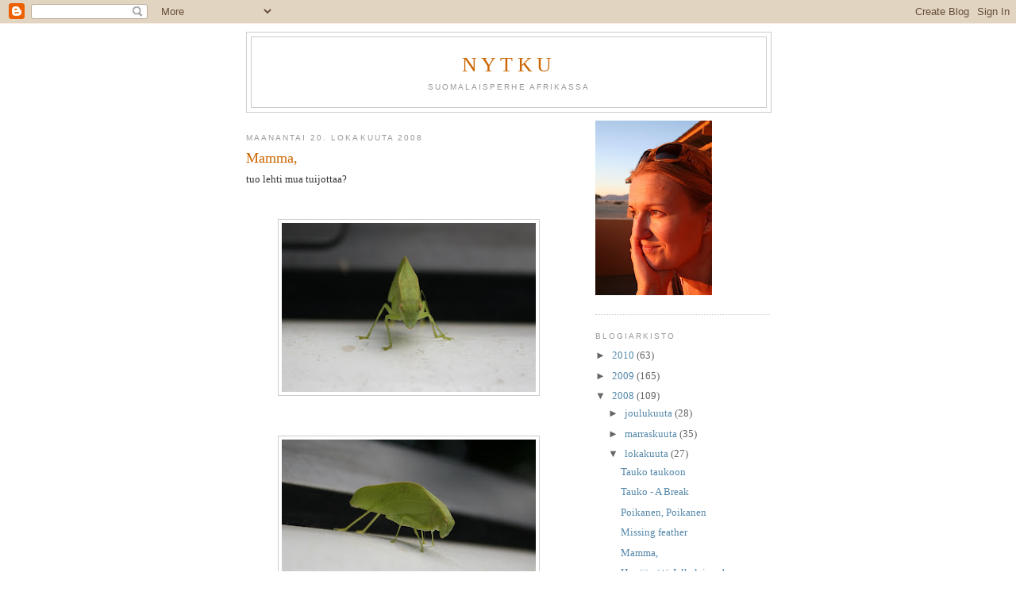

--- FILE ---
content_type: text/html; charset=UTF-8
request_url: https://nytku.blogspot.com/2008/10/mamma.html
body_size: 9720
content:
<!DOCTYPE html>
<html dir='ltr'>
<head>
<link href='https://www.blogger.com/static/v1/widgets/2944754296-widget_css_bundle.css' rel='stylesheet' type='text/css'/>
<meta content='text/html; charset=UTF-8' http-equiv='Content-Type'/>
<meta content='blogger' name='generator'/>
<link href='https://nytku.blogspot.com/favicon.ico' rel='icon' type='image/x-icon'/>
<link href='http://nytku.blogspot.com/2008/10/mamma.html' rel='canonical'/>
<link rel="alternate" type="application/atom+xml" title="Nytku - Atom" href="https://nytku.blogspot.com/feeds/posts/default" />
<link rel="alternate" type="application/rss+xml" title="Nytku - RSS" href="https://nytku.blogspot.com/feeds/posts/default?alt=rss" />
<link rel="service.post" type="application/atom+xml" title="Nytku - Atom" href="https://www.blogger.com/feeds/5374308047321252372/posts/default" />

<link rel="alternate" type="application/atom+xml" title="Nytku - Atom" href="https://nytku.blogspot.com/feeds/4664123959665044412/comments/default" />
<!--Can't find substitution for tag [blog.ieCssRetrofitLinks]-->
<link href='https://blogger.googleusercontent.com/img/b/R29vZ2xl/AVvXsEgfexTkbhnluJDPqHiJXAWLgsKyf-MXouC-ML4qIdwYGK3CbtnNh_3am0F4DHNwUXH9gT0GJ2j-hCPzfM11Tn8tRX-M4dWIFLIHyyWDbyGbxa6vwfxrAuNZLgufZMOiueEWJy-lL6_pkE6u/s320/IMG_2333.JPG' rel='image_src'/>
<meta content='http://nytku.blogspot.com/2008/10/mamma.html' property='og:url'/>
<meta content='Mamma,' property='og:title'/>
<meta content='tuo lehti mua tuijottaa? Can You feel Someone staring at You?' property='og:description'/>
<meta content='https://blogger.googleusercontent.com/img/b/R29vZ2xl/AVvXsEgfexTkbhnluJDPqHiJXAWLgsKyf-MXouC-ML4qIdwYGK3CbtnNh_3am0F4DHNwUXH9gT0GJ2j-hCPzfM11Tn8tRX-M4dWIFLIHyyWDbyGbxa6vwfxrAuNZLgufZMOiueEWJy-lL6_pkE6u/w1200-h630-p-k-no-nu/IMG_2333.JPG' property='og:image'/>
<title>Nytku: Mamma,</title>
<style id='page-skin-1' type='text/css'><!--
/*
-----------------------------------------------
Blogger Template Style
Name:     Minima
Date:     26 Feb 2004
Updated by: Blogger Team
----------------------------------------------- */
/* Use this with templates/template-twocol.html */
body {
background:#ffffff;
margin:0;
color:#333333;
font:x-small Georgia Serif;
font-size/* */:/**/small;
font-size: /**/small;
text-align: center;
}
a:link {
color:#5588aa;
text-decoration:none;
}
a:visited {
color:#999999;
text-decoration:none;
}
a:hover {
color:#cc6600;
text-decoration:underline;
}
a img {
border-width:0;
}
/* Header
-----------------------------------------------
*/
#header-wrapper {
width:660px;
margin:0 auto 10px;
border:1px solid #cccccc;
}
#header-inner {
background-position: center;
margin-left: auto;
margin-right: auto;
}
#header {
margin: 5px;
border: 1px solid #cccccc;
text-align: center;
color:#cc6600;
}
#header h1 {
margin:5px 5px 0;
padding:15px 20px .25em;
line-height:1.2em;
text-transform:uppercase;
letter-spacing:.2em;
font: normal normal 200% Georgia, Serif;
}
#header a {
color:#cc6600;
text-decoration:none;
}
#header a:hover {
color:#cc6600;
}
#header .description {
margin:0 5px 5px;
padding:0 20px 15px;
max-width:700px;
text-transform:uppercase;
letter-spacing:.2em;
line-height: 1.4em;
font: normal normal 78% 'Trebuchet MS', Trebuchet, Arial, Verdana, Sans-serif;
color: #999999;
}
#header img {
margin-left: auto;
margin-right: auto;
}
/* Outer-Wrapper
----------------------------------------------- */
#outer-wrapper {
width: 660px;
margin:0 auto;
padding:10px;
text-align:left;
font: normal normal 100% Georgia, Serif;
}
#main-wrapper {
width: 410px;
float: left;
word-wrap: break-word; /* fix for long text breaking sidebar float in IE */
overflow: hidden;     /* fix for long non-text content breaking IE sidebar float */
}
#sidebar-wrapper {
width: 220px;
float: right;
word-wrap: break-word; /* fix for long text breaking sidebar float in IE */
overflow: hidden;      /* fix for long non-text content breaking IE sidebar float */
}
/* Headings
----------------------------------------------- */
h2 {
margin:1.5em 0 .75em;
font:normal normal 78% 'Trebuchet MS',Trebuchet,Arial,Verdana,Sans-serif;
line-height: 1.4em;
text-transform:uppercase;
letter-spacing:.2em;
color:#999999;
}
/* Posts
-----------------------------------------------
*/
h2.date-header {
margin:1.5em 0 .5em;
}
.post {
margin:.5em 0 1.5em;
border-bottom:1px dotted #cccccc;
padding-bottom:1.5em;
}
.post h3 {
margin:.25em 0 0;
padding:0 0 4px;
font-size:140%;
font-weight:normal;
line-height:1.4em;
color:#cc6600;
}
.post h3 a, .post h3 a:visited, .post h3 strong {
display:block;
text-decoration:none;
color:#cc6600;
font-weight:normal;
}
.post h3 strong, .post h3 a:hover {
color:#333333;
}
.post-body {
margin:0 0 .75em;
line-height:1.6em;
}
.post-body blockquote {
line-height:1.3em;
}
.post-footer {
margin: .75em 0;
color:#999999;
text-transform:uppercase;
letter-spacing:.1em;
font: normal normal 78% 'Trebuchet MS', Trebuchet, Arial, Verdana, Sans-serif;
line-height: 1.4em;
}
.comment-link {
margin-left:.6em;
}
.post img, table.tr-caption-container {
padding:4px;
border:1px solid #cccccc;
}
.tr-caption-container img {
border: none;
padding: 0;
}
.post blockquote {
margin:1em 20px;
}
.post blockquote p {
margin:.75em 0;
}
/* Comments
----------------------------------------------- */
#comments h4 {
margin:1em 0;
font-weight: bold;
line-height: 1.4em;
text-transform:uppercase;
letter-spacing:.2em;
color: #999999;
}
#comments-block {
margin:1em 0 1.5em;
line-height:1.6em;
}
#comments-block .comment-author {
margin:.5em 0;
}
#comments-block .comment-body {
margin:.25em 0 0;
}
#comments-block .comment-footer {
margin:-.25em 0 2em;
line-height: 1.4em;
text-transform:uppercase;
letter-spacing:.1em;
}
#comments-block .comment-body p {
margin:0 0 .75em;
}
.deleted-comment {
font-style:italic;
color:gray;
}
#blog-pager-newer-link {
float: left;
}
#blog-pager-older-link {
float: right;
}
#blog-pager {
text-align: center;
}
.feed-links {
clear: both;
line-height: 2.5em;
}
/* Sidebar Content
----------------------------------------------- */
.sidebar {
color: #666666;
line-height: 1.5em;
}
.sidebar ul {
list-style:none;
margin:0 0 0;
padding:0 0 0;
}
.sidebar li {
margin:0;
padding-top:0;
padding-right:0;
padding-bottom:.25em;
padding-left:15px;
text-indent:-15px;
line-height:1.5em;
}
.sidebar .widget, .main .widget {
border-bottom:1px dotted #cccccc;
margin:0 0 1.5em;
padding:0 0 1.5em;
}
.main .Blog {
border-bottom-width: 0;
}
/* Profile
----------------------------------------------- */
.profile-img {
float: left;
margin-top: 0;
margin-right: 5px;
margin-bottom: 5px;
margin-left: 0;
padding: 4px;
border: 1px solid #cccccc;
}
.profile-data {
margin:0;
text-transform:uppercase;
letter-spacing:.1em;
font: normal normal 78% 'Trebuchet MS', Trebuchet, Arial, Verdana, Sans-serif;
color: #999999;
font-weight: bold;
line-height: 1.6em;
}
.profile-datablock {
margin:.5em 0 .5em;
}
.profile-textblock {
margin: 0.5em 0;
line-height: 1.6em;
}
.profile-link {
font: normal normal 78% 'Trebuchet MS', Trebuchet, Arial, Verdana, Sans-serif;
text-transform: uppercase;
letter-spacing: .1em;
}
/* Footer
----------------------------------------------- */
#footer {
width:660px;
clear:both;
margin:0 auto;
padding-top:15px;
line-height: 1.6em;
text-transform:uppercase;
letter-spacing:.1em;
text-align: center;
}

--></style>
<link href='https://www.blogger.com/dyn-css/authorization.css?targetBlogID=5374308047321252372&amp;zx=8a642b63-4573-4431-bc11-3cab5c1c4b02' media='none' onload='if(media!=&#39;all&#39;)media=&#39;all&#39;' rel='stylesheet'/><noscript><link href='https://www.blogger.com/dyn-css/authorization.css?targetBlogID=5374308047321252372&amp;zx=8a642b63-4573-4431-bc11-3cab5c1c4b02' rel='stylesheet'/></noscript>
<meta name='google-adsense-platform-account' content='ca-host-pub-1556223355139109'/>
<meta name='google-adsense-platform-domain' content='blogspot.com'/>

</head>
<body>
<div class='navbar section' id='navbar'><div class='widget Navbar' data-version='1' id='Navbar1'><script type="text/javascript">
    function setAttributeOnload(object, attribute, val) {
      if(window.addEventListener) {
        window.addEventListener('load',
          function(){ object[attribute] = val; }, false);
      } else {
        window.attachEvent('onload', function(){ object[attribute] = val; });
      }
    }
  </script>
<div id="navbar-iframe-container"></div>
<script type="text/javascript" src="https://apis.google.com/js/platform.js"></script>
<script type="text/javascript">
      gapi.load("gapi.iframes:gapi.iframes.style.bubble", function() {
        if (gapi.iframes && gapi.iframes.getContext) {
          gapi.iframes.getContext().openChild({
              url: 'https://www.blogger.com/navbar/5374308047321252372?po\x3d4664123959665044412\x26origin\x3dhttps://nytku.blogspot.com',
              where: document.getElementById("navbar-iframe-container"),
              id: "navbar-iframe"
          });
        }
      });
    </script><script type="text/javascript">
(function() {
var script = document.createElement('script');
script.type = 'text/javascript';
script.src = '//pagead2.googlesyndication.com/pagead/js/google_top_exp.js';
var head = document.getElementsByTagName('head')[0];
if (head) {
head.appendChild(script);
}})();
</script>
</div></div>
<div id='outer-wrapper'><div id='wrap2'>
<!-- skip links for text browsers -->
<span id='skiplinks' style='display:none;'>
<a href='#main'>skip to main </a> |
      <a href='#sidebar'>skip to sidebar</a>
</span>
<div id='header-wrapper'>
<div class='header section' id='header'><div class='widget Header' data-version='1' id='Header1'>
<div id='header-inner'>
<div class='titlewrapper'>
<h1 class='title'>
<a href='https://nytku.blogspot.com/'>
Nytku
</a>
</h1>
</div>
<div class='descriptionwrapper'>
<p class='description'><span>Suomalaisperhe Afrikassa</span></p>
</div>
</div>
</div></div>
</div>
<div id='content-wrapper'>
<div id='crosscol-wrapper' style='text-align:center'>
<div class='crosscol no-items section' id='crosscol'></div>
</div>
<div id='main-wrapper'>
<div class='main section' id='main'><div class='widget Blog' data-version='1' id='Blog1'>
<div class='blog-posts hfeed'>

          <div class="date-outer">
        
<h2 class='date-header'><span>maanantai 20. lokakuuta 2008</span></h2>

          <div class="date-posts">
        
<div class='post-outer'>
<div class='post hentry uncustomized-post-template' itemprop='blogPost' itemscope='itemscope' itemtype='http://schema.org/BlogPosting'>
<meta content='https://blogger.googleusercontent.com/img/b/R29vZ2xl/AVvXsEgfexTkbhnluJDPqHiJXAWLgsKyf-MXouC-ML4qIdwYGK3CbtnNh_3am0F4DHNwUXH9gT0GJ2j-hCPzfM11Tn8tRX-M4dWIFLIHyyWDbyGbxa6vwfxrAuNZLgufZMOiueEWJy-lL6_pkE6u/s320/IMG_2333.JPG' itemprop='image_url'/>
<meta content='5374308047321252372' itemprop='blogId'/>
<meta content='4664123959665044412' itemprop='postId'/>
<a name='4664123959665044412'></a>
<h3 class='post-title entry-title' itemprop='name'>
Mamma,
</h3>
<div class='post-header'>
<div class='post-header-line-1'></div>
</div>
<div class='post-body entry-content' id='post-body-4664123959665044412' itemprop='description articleBody'>
<div>tuo lehti mua tuijottaa?</div><div></div><br /><div></div><br /><div><a href="https://blogger.googleusercontent.com/img/b/R29vZ2xl/AVvXsEgfexTkbhnluJDPqHiJXAWLgsKyf-MXouC-ML4qIdwYGK3CbtnNh_3am0F4DHNwUXH9gT0GJ2j-hCPzfM11Tn8tRX-M4dWIFLIHyyWDbyGbxa6vwfxrAuNZLgufZMOiueEWJy-lL6_pkE6u/s1600-h/IMG_2333.JPG"><img alt="" border="0" id="BLOGGER_PHOTO_ID_5259247044282539938" src="https://blogger.googleusercontent.com/img/b/R29vZ2xl/AVvXsEgfexTkbhnluJDPqHiJXAWLgsKyf-MXouC-ML4qIdwYGK3CbtnNh_3am0F4DHNwUXH9gT0GJ2j-hCPzfM11Tn8tRX-M4dWIFLIHyyWDbyGbxa6vwfxrAuNZLgufZMOiueEWJy-lL6_pkE6u/s320/IMG_2333.JPG" style="DISPLAY: block; MARGIN: 0px auto 10px; CURSOR: hand; TEXT-ALIGN: center" /></a><br /><br /><div><a href="https://blogger.googleusercontent.com/img/b/R29vZ2xl/AVvXsEhOScAW_Sy4N2Us7nxgXX7Wy2F5mfo2bWzPdCd64Ac4xFUebJhodLnyJKbE0QUfsUl5Mlc0dxdJy1OTPWMJ5S89GccYApDRjbVGOhrEbOYwez_8TYY02NtwSm2IGzvR91YVQoBoc_uXFdNc/s1600-h/IMG_2329.JPG"></a><img alt="" border="0" id="BLOGGER_PHOTO_ID_5259247331106783218" src="https://blogger.googleusercontent.com/img/b/R29vZ2xl/AVvXsEgyx-bwLh-aIYMxiWIBh21bETPqLKnxBYQJu2Xd-F7LceZkJVWDpz8SLg6j5GByGerAdSOiTyp0D9kqWzJz1iDvBtllVPm7JhrQrF4_wsDoFxRvxET6FR9MkM9YFOygqyDDnSoVNsAAzhvi/s320/IMG_2329.JPG" style="DISPLAY: block; MARGIN: 0px auto 10px; CURSOR: hand; TEXT-ALIGN: center" /><br /><div>Can You feel Someone staring at You?</div></div></div>
<div style='clear: both;'></div>
</div>
<div class='post-footer'>
<div class='post-footer-line post-footer-line-1'>
<span class='post-author vcard'>
Lähettänyt
<span class='fn' itemprop='author' itemscope='itemscope' itemtype='http://schema.org/Person'>
<meta content='https://www.blogger.com/profile/11699956400440848341' itemprop='url'/>
<a class='g-profile' href='https://www.blogger.com/profile/11699956400440848341' rel='author' title='author profile'>
<span itemprop='name'>Savu</span>
</a>
</span>
</span>
<span class='post-timestamp'>
klo
<meta content='http://nytku.blogspot.com/2008/10/mamma.html' itemprop='url'/>
<a class='timestamp-link' href='https://nytku.blogspot.com/2008/10/mamma.html' rel='bookmark' title='permanent link'><abbr class='published' itemprop='datePublished' title='2008-10-20T16:41:00+02:00'>16.41</abbr></a>
</span>
<span class='post-comment-link'>
</span>
<span class='post-icons'>
<span class='item-control blog-admin pid-1556413799'>
<a href='https://www.blogger.com/post-edit.g?blogID=5374308047321252372&postID=4664123959665044412&from=pencil' title='Muokkaa tekstiä'>
<img alt='' class='icon-action' height='18' src='https://resources.blogblog.com/img/icon18_edit_allbkg.gif' width='18'/>
</a>
</span>
</span>
<div class='post-share-buttons goog-inline-block'>
</div>
</div>
<div class='post-footer-line post-footer-line-2'>
<span class='post-labels'>
</span>
</div>
<div class='post-footer-line post-footer-line-3'>
<span class='post-location'>
</span>
</div>
</div>
</div>
<div class='comments' id='comments'>
<a name='comments'></a>
<h4>2 kommenttia:</h4>
<div id='Blog1_comments-block-wrapper'>
<dl class='avatar-comment-indent' id='comments-block'>
<dt class='comment-author ' id='c4000349757635984106'>
<a name='c4000349757635984106'></a>
<div class="avatar-image-container vcard"><span dir="ltr"><a href="https://www.blogger.com/profile/07883433521802697475" target="" rel="nofollow" onclick="" class="avatar-hovercard" id="av-4000349757635984106-07883433521802697475"><img src="https://resources.blogblog.com/img/blank.gif" width="35" height="35" class="delayLoad" style="display: none;" longdesc="//blogger.googleusercontent.com/img/b/R29vZ2xl/AVvXsEiDNvqXgXZ6HbPKZPgg01eeNWHDog6zBBXZnpd45AdrTsh-rq755ReB3AjRu4jep6ifrRDIP291GTHv-0tvQC05vre2H6mSVNw-HQsZBd7gxgPFXpwEnR9_pcIxDIH6jw/s45-c/110_1058.JPG" alt="" title="Prof">

<noscript><img src="//blogger.googleusercontent.com/img/b/R29vZ2xl/AVvXsEiDNvqXgXZ6HbPKZPgg01eeNWHDog6zBBXZnpd45AdrTsh-rq755ReB3AjRu4jep6ifrRDIP291GTHv-0tvQC05vre2H6mSVNw-HQsZBd7gxgPFXpwEnR9_pcIxDIH6jw/s45-c/110_1058.JPG" width="35" height="35" class="photo" alt=""></noscript></a></span></div>
<a href='https://www.blogger.com/profile/07883433521802697475' rel='nofollow'>Prof</a>
kirjoitti...
</dt>
<dd class='comment-body' id='Blog1_cmt-4000349757635984106'>
<p>
Tuo asento näyttää tutulta... Häkä Häkkinenhän se on! Nyt vaan epätyypillisesti vihreässä asussa, mutta tämä uusikin on yhtä tiukka, samoin ilme ja asento. <BR/><BR/>Hänestä ei ole kuulunutkaan vähään aikaan mitään.
</p>
</dd>
<dd class='comment-footer'>
<span class='comment-timestamp'>
<a href='https://nytku.blogspot.com/2008/10/mamma.html?showComment=1224613140000#c4000349757635984106' title='comment permalink'>
21. lokakuuta 2008 klo 20.19
</a>
<span class='item-control blog-admin pid-845729566'>
<a class='comment-delete' href='https://www.blogger.com/comment/delete/5374308047321252372/4000349757635984106' title='Poista kommentti'>
<img src='https://resources.blogblog.com/img/icon_delete13.gif'/>
</a>
</span>
</span>
</dd>
<dt class='comment-author ' id='c6891370592395772435'>
<a name='c6891370592395772435'></a>
<div class="avatar-image-container avatar-stock"><span dir="ltr"><img src="//resources.blogblog.com/img/blank.gif" width="35" height="35" alt="" title="Anonyymi">

</span></div>
Anonyymi
kirjoitti...
</dt>
<dd class='comment-body' id='Blog1_cmt-6891370592395772435'>
<p>
Juupa juu... Kalevihan tuo ihan selkeesti. Täyttäny muuten (just päivitin tiedon) 80-vuotta. Häkälle terkut, jos vielä näkyy!   -t-
</p>
</dd>
<dd class='comment-footer'>
<span class='comment-timestamp'>
<a href='https://nytku.blogspot.com/2008/10/mamma.html?showComment=1225364640000#c6891370592395772435' title='comment permalink'>
30. lokakuuta 2008 klo 13.04
</a>
<span class='item-control blog-admin pid-179707376'>
<a class='comment-delete' href='https://www.blogger.com/comment/delete/5374308047321252372/6891370592395772435' title='Poista kommentti'>
<img src='https://resources.blogblog.com/img/icon_delete13.gif'/>
</a>
</span>
</span>
</dd>
</dl>
</div>
<p class='comment-footer'>
<a href='https://www.blogger.com/comment/fullpage/post/5374308047321252372/4664123959665044412' onclick=''>Lähetä kommentti</a>
</p>
</div>
</div>

        </div></div>
      
</div>
<div class='blog-pager' id='blog-pager'>
<span id='blog-pager-newer-link'>
<a class='blog-pager-newer-link' href='https://nytku.blogspot.com/2008/10/missing-feather.html' id='Blog1_blog-pager-newer-link' title='Uudempi teksti'>Uudempi teksti</a>
</span>
<span id='blog-pager-older-link'>
<a class='blog-pager-older-link' href='https://nytku.blogspot.com/2008/10/hyv-yt-jalkalainen.html' id='Blog1_blog-pager-older-link' title='Vanhempi viesti'>Vanhempi viesti</a>
</span>
<a class='home-link' href='https://nytku.blogspot.com/'>Etusivu</a>
</div>
<div class='clear'></div>
<div class='post-feeds'>
<div class='feed-links'>
Tilaa:
<a class='feed-link' href='https://nytku.blogspot.com/feeds/4664123959665044412/comments/default' target='_blank' type='application/atom+xml'>Lähetä kommentteja (Atom)</a>
</div>
</div>
</div></div>
</div>
<div id='sidebar-wrapper'>
<div class='sidebar section' id='sidebar'><div class='widget Image' data-version='1' id='Image1'>
<div class='widget-content'>
<img alt='' height='220' id='Image1_img' src='https://blogger.googleusercontent.com/img/b/R29vZ2xl/AVvXsEj_OTBWy4QZ1KNz3Vs5bIl2w9lJVOLgtcWsiSzLx4zSN4-XwJ_n4Ks5YaZhK1-8Bk4XdilpWu6p6GMbN3uh5VH_7Sl22zdls6VLCDViOPzUG8KuH3IuNJhEZa1L92CVWGmOLyIpksmg7JQd/s220/IMG_4177.JPG' width='147'/>
<br/>
</div>
<div class='clear'></div>
</div><div class='widget BlogArchive' data-version='1' id='BlogArchive1'>
<h2>Blogiarkisto</h2>
<div class='widget-content'>
<div id='ArchiveList'>
<div id='BlogArchive1_ArchiveList'>
<ul class='hierarchy'>
<li class='archivedate collapsed'>
<a class='toggle' href='javascript:void(0)'>
<span class='zippy'>

        &#9658;&#160;
      
</span>
</a>
<a class='post-count-link' href='https://nytku.blogspot.com/2010/'>
2010
</a>
<span class='post-count' dir='ltr'>(63)</span>
<ul class='hierarchy'>
<li class='archivedate collapsed'>
<a class='toggle' href='javascript:void(0)'>
<span class='zippy'>

        &#9658;&#160;
      
</span>
</a>
<a class='post-count-link' href='https://nytku.blogspot.com/2010/06/'>
kesäkuuta
</a>
<span class='post-count' dir='ltr'>(1)</span>
</li>
</ul>
<ul class='hierarchy'>
<li class='archivedate collapsed'>
<a class='toggle' href='javascript:void(0)'>
<span class='zippy'>

        &#9658;&#160;
      
</span>
</a>
<a class='post-count-link' href='https://nytku.blogspot.com/2010/05/'>
toukokuuta
</a>
<span class='post-count' dir='ltr'>(9)</span>
</li>
</ul>
<ul class='hierarchy'>
<li class='archivedate collapsed'>
<a class='toggle' href='javascript:void(0)'>
<span class='zippy'>

        &#9658;&#160;
      
</span>
</a>
<a class='post-count-link' href='https://nytku.blogspot.com/2010/04/'>
huhtikuuta
</a>
<span class='post-count' dir='ltr'>(19)</span>
</li>
</ul>
<ul class='hierarchy'>
<li class='archivedate collapsed'>
<a class='toggle' href='javascript:void(0)'>
<span class='zippy'>

        &#9658;&#160;
      
</span>
</a>
<a class='post-count-link' href='https://nytku.blogspot.com/2010/03/'>
maaliskuuta
</a>
<span class='post-count' dir='ltr'>(8)</span>
</li>
</ul>
<ul class='hierarchy'>
<li class='archivedate collapsed'>
<a class='toggle' href='javascript:void(0)'>
<span class='zippy'>

        &#9658;&#160;
      
</span>
</a>
<a class='post-count-link' href='https://nytku.blogspot.com/2010/02/'>
helmikuuta
</a>
<span class='post-count' dir='ltr'>(11)</span>
</li>
</ul>
<ul class='hierarchy'>
<li class='archivedate collapsed'>
<a class='toggle' href='javascript:void(0)'>
<span class='zippy'>

        &#9658;&#160;
      
</span>
</a>
<a class='post-count-link' href='https://nytku.blogspot.com/2010/01/'>
tammikuuta
</a>
<span class='post-count' dir='ltr'>(15)</span>
</li>
</ul>
</li>
</ul>
<ul class='hierarchy'>
<li class='archivedate collapsed'>
<a class='toggle' href='javascript:void(0)'>
<span class='zippy'>

        &#9658;&#160;
      
</span>
</a>
<a class='post-count-link' href='https://nytku.blogspot.com/2009/'>
2009
</a>
<span class='post-count' dir='ltr'>(165)</span>
<ul class='hierarchy'>
<li class='archivedate collapsed'>
<a class='toggle' href='javascript:void(0)'>
<span class='zippy'>

        &#9658;&#160;
      
</span>
</a>
<a class='post-count-link' href='https://nytku.blogspot.com/2009/12/'>
joulukuuta
</a>
<span class='post-count' dir='ltr'>(16)</span>
</li>
</ul>
<ul class='hierarchy'>
<li class='archivedate collapsed'>
<a class='toggle' href='javascript:void(0)'>
<span class='zippy'>

        &#9658;&#160;
      
</span>
</a>
<a class='post-count-link' href='https://nytku.blogspot.com/2009/11/'>
marraskuuta
</a>
<span class='post-count' dir='ltr'>(13)</span>
</li>
</ul>
<ul class='hierarchy'>
<li class='archivedate collapsed'>
<a class='toggle' href='javascript:void(0)'>
<span class='zippy'>

        &#9658;&#160;
      
</span>
</a>
<a class='post-count-link' href='https://nytku.blogspot.com/2009/10/'>
lokakuuta
</a>
<span class='post-count' dir='ltr'>(15)</span>
</li>
</ul>
<ul class='hierarchy'>
<li class='archivedate collapsed'>
<a class='toggle' href='javascript:void(0)'>
<span class='zippy'>

        &#9658;&#160;
      
</span>
</a>
<a class='post-count-link' href='https://nytku.blogspot.com/2009/08/'>
elokuuta
</a>
<span class='post-count' dir='ltr'>(15)</span>
</li>
</ul>
<ul class='hierarchy'>
<li class='archivedate collapsed'>
<a class='toggle' href='javascript:void(0)'>
<span class='zippy'>

        &#9658;&#160;
      
</span>
</a>
<a class='post-count-link' href='https://nytku.blogspot.com/2009/07/'>
heinäkuuta
</a>
<span class='post-count' dir='ltr'>(15)</span>
</li>
</ul>
<ul class='hierarchy'>
<li class='archivedate collapsed'>
<a class='toggle' href='javascript:void(0)'>
<span class='zippy'>

        &#9658;&#160;
      
</span>
</a>
<a class='post-count-link' href='https://nytku.blogspot.com/2009/06/'>
kesäkuuta
</a>
<span class='post-count' dir='ltr'>(14)</span>
</li>
</ul>
<ul class='hierarchy'>
<li class='archivedate collapsed'>
<a class='toggle' href='javascript:void(0)'>
<span class='zippy'>

        &#9658;&#160;
      
</span>
</a>
<a class='post-count-link' href='https://nytku.blogspot.com/2009/05/'>
toukokuuta
</a>
<span class='post-count' dir='ltr'>(13)</span>
</li>
</ul>
<ul class='hierarchy'>
<li class='archivedate collapsed'>
<a class='toggle' href='javascript:void(0)'>
<span class='zippy'>

        &#9658;&#160;
      
</span>
</a>
<a class='post-count-link' href='https://nytku.blogspot.com/2009/04/'>
huhtikuuta
</a>
<span class='post-count' dir='ltr'>(17)</span>
</li>
</ul>
<ul class='hierarchy'>
<li class='archivedate collapsed'>
<a class='toggle' href='javascript:void(0)'>
<span class='zippy'>

        &#9658;&#160;
      
</span>
</a>
<a class='post-count-link' href='https://nytku.blogspot.com/2009/03/'>
maaliskuuta
</a>
<span class='post-count' dir='ltr'>(14)</span>
</li>
</ul>
<ul class='hierarchy'>
<li class='archivedate collapsed'>
<a class='toggle' href='javascript:void(0)'>
<span class='zippy'>

        &#9658;&#160;
      
</span>
</a>
<a class='post-count-link' href='https://nytku.blogspot.com/2009/02/'>
helmikuuta
</a>
<span class='post-count' dir='ltr'>(13)</span>
</li>
</ul>
<ul class='hierarchy'>
<li class='archivedate collapsed'>
<a class='toggle' href='javascript:void(0)'>
<span class='zippy'>

        &#9658;&#160;
      
</span>
</a>
<a class='post-count-link' href='https://nytku.blogspot.com/2009/01/'>
tammikuuta
</a>
<span class='post-count' dir='ltr'>(20)</span>
</li>
</ul>
</li>
</ul>
<ul class='hierarchy'>
<li class='archivedate expanded'>
<a class='toggle' href='javascript:void(0)'>
<span class='zippy toggle-open'>

        &#9660;&#160;
      
</span>
</a>
<a class='post-count-link' href='https://nytku.blogspot.com/2008/'>
2008
</a>
<span class='post-count' dir='ltr'>(109)</span>
<ul class='hierarchy'>
<li class='archivedate collapsed'>
<a class='toggle' href='javascript:void(0)'>
<span class='zippy'>

        &#9658;&#160;
      
</span>
</a>
<a class='post-count-link' href='https://nytku.blogspot.com/2008/12/'>
joulukuuta
</a>
<span class='post-count' dir='ltr'>(28)</span>
</li>
</ul>
<ul class='hierarchy'>
<li class='archivedate collapsed'>
<a class='toggle' href='javascript:void(0)'>
<span class='zippy'>

        &#9658;&#160;
      
</span>
</a>
<a class='post-count-link' href='https://nytku.blogspot.com/2008/11/'>
marraskuuta
</a>
<span class='post-count' dir='ltr'>(35)</span>
</li>
</ul>
<ul class='hierarchy'>
<li class='archivedate expanded'>
<a class='toggle' href='javascript:void(0)'>
<span class='zippy toggle-open'>

        &#9660;&#160;
      
</span>
</a>
<a class='post-count-link' href='https://nytku.blogspot.com/2008/10/'>
lokakuuta
</a>
<span class='post-count' dir='ltr'>(27)</span>
<ul class='posts'>
<li><a href='https://nytku.blogspot.com/2008/10/tauko-taukoon.html'>Tauko taukoon</a></li>
<li><a href='https://nytku.blogspot.com/2008/10/tauko-break.html'>Tauko - A Break</a></li>
<li><a href='https://nytku.blogspot.com/2008/10/poikanen-poikanen.html'>Poikanen, Poikanen</a></li>
<li><a href='https://nytku.blogspot.com/2008/10/missing-feather.html'>Missing feather</a></li>
<li><a href='https://nytku.blogspot.com/2008/10/mamma.html'>Mamma,</a></li>
<li><a href='https://nytku.blogspot.com/2008/10/hyv-yt-jalkalainen.html'>Hyvää yötä Jalkalainen!</a></li>
<li><a href='https://nytku.blogspot.com/2008/10/putte-possun-nimipiv.html'>Putte Possun Nimipäivää</a></li>
<li><a href='https://nytku.blogspot.com/2008/10/tuli-sade-rankka.html'>Tuli sade rankka</a></li>
<li><a href='https://nytku.blogspot.com/2008/10/no1-ladies-detective-agency.html'>The No.1 Ladies&#8217; Detective Agency</a></li>
<li><a href='https://nytku.blogspot.com/2008/10/kuuleeko-rottamies.html'>Kuuleeko rottamies - Pest controlling</a></li>
<li><a href='https://nytku.blogspot.com/2008/10/kasvissynti-ja-hedelmnjuontia.html'>Kasvissyöntiä ja hedelmänjuontia</a></li>
<li><a href='https://nytku.blogspot.com/2008/10/iltapivn-iloja.html'>Iltapäivän iloja</a></li>
<li><a href='https://nytku.blogspot.com/2008/10/pesimist-nesting.html'>Pesimistä - Nesting</a></li>
<li><a href='https://nytku.blogspot.com/2008/10/yll-at-night.html'>Yöllä - At Night</a></li>
<li><a href='https://nytku.blogspot.com/2008/10/viikonloppu.html'>Viikonloppu</a></li>
<li><a href='https://nytku.blogspot.com/2008/10/mki-oon-onnellinen.html'>Määki oon Onnellinen!</a></li>
<li><a href='https://nytku.blogspot.com/2008/10/kaupunginlaita-nukahtaa-iltapivn.html'>Kaupunginlaita nukahtaa iltapäivän kuumuuteen...</a></li>
<li><a href='https://nytku.blogspot.com/2008/10/toukkarallia-metamorfoosia-odotellessa.html'>Toukkarallia metamorfoosia odotellessa</a></li>
<li><a href='https://nytku.blogspot.com/2008/10/nyt-iski.html'>Nyt iski</a></li>
<li><a href='https://nytku.blogspot.com/2008/10/kuvauksia-ja-osumia-ilta-auringossa.html'>Kuvauksia ja osumia ilta-auringossa</a></li>
<li><a href='https://nytku.blogspot.com/2008/10/hyljttyj-abandoned.html'>Hyljättyjä - Abandoned</a></li>
<li><a href='https://nytku.blogspot.com/2008/10/paka-paka-pullaa.html'>Paka paka pullaa</a></li>
<li><a href='https://nytku.blogspot.com/2008/10/new-look-uus-staili.html'>New Look - Uus Staili</a></li>
<li><a href='https://nytku.blogspot.com/2008/10/viikonlopun-fiiliksi.html'>Viikonlopun fiiliksiä</a></li>
<li><a href='https://nytku.blogspot.com/2008/10/reissun-plle.html'>Reissun päälle</a></li>
<li><a href='https://nytku.blogspot.com/2008/10/puiden-oksissa-on-silmuja-olen-varma.html'>&#8221;Puiden oksissa on silmuja, olen varma etteivät ne...</a></li>
<li><a href='https://nytku.blogspot.com/2008/10/miten-ampilompit-laulaa.html'>Miten ampilompit laulaa?</a></li>
</ul>
</li>
</ul>
<ul class='hierarchy'>
<li class='archivedate collapsed'>
<a class='toggle' href='javascript:void(0)'>
<span class='zippy'>

        &#9658;&#160;
      
</span>
</a>
<a class='post-count-link' href='https://nytku.blogspot.com/2008/09/'>
syyskuuta
</a>
<span class='post-count' dir='ltr'>(19)</span>
</li>
</ul>
</li>
</ul>
</div>
</div>
<div class='clear'></div>
</div>
</div><div class='widget Profile' data-version='1' id='Profile1'>
<h2>Tietoja minusta</h2>
<div class='widget-content'>
<a href='https://www.blogger.com/profile/11699956400440848341'><img alt='Oma kuva' class='profile-img' height='60' src='//1.bp.blogspot.com/_A-Fmc1MVnms/S0-AnwZUkaI/AAAAAAAACf8/5zlQpj6qmkw/S220-s80/IMG_2093+%E2%80%93+Kopio.JPG' width='80'/></a>
<dl class='profile-datablock'>
<dt class='profile-data'>
<a class='profile-name-link g-profile' href='https://www.blogger.com/profile/11699956400440848341' rel='author' style='background-image: url(//www.blogger.com/img/logo-16.png);'>
Savu
</a>
</dt>
<dd class='profile-textblock'>Hoitovapaalla oleva kotiäiti kirjoittaa elämästä ja ilmiöistä Kalaharin laidalla</dd>
</dl>
<a class='profile-link' href='https://www.blogger.com/profile/11699956400440848341' rel='author'>Tarkastele profiilia</a>
<div class='clear'></div>
</div>
</div><div class='widget Text' data-version='1' id='Text1'>
<h2 class='title'>Postia Savulle - Mail to Savu?</h2>
<div class='widget-content'>
savulle@gmail.com<br/>
</div>
<div class='clear'></div>
</div><div class='widget BlogList' data-version='1' id='BlogList1'>
<h2 class='title'>Tästä Korupajaan</h2>
<div class='widget-content'>
<div class='blog-list-container' id='BlogList1_container'>
<ul id='BlogList1_blogs'>
<li style='display: block;'>
<div class='blog-icon'>
<img data-lateloadsrc='https://lh3.googleusercontent.com/blogger_img_proxy/AEn0k_vdVaMKCTQc0b09Wlz3Ci5GgNxt2g_3YQN-H0DEvM8CIjCYWnO5SXnrM_VneIvd2mu0KytnKHWu4w9uaSrjyEU7loGEZixq2_n2Lt538A=s16-w16-h16' height='16' width='16'/>
</div>
<div class='blog-content'>
<div class='blog-title'>
<a href='http://naleditahti.blogspot.com/' target='_blank'>
Naledi</a>
</div>
<div class='item-content'>
</div>
</div>
<div style='clear: both;'></div>
</li>
</ul>
<div class='clear'></div>
</div>
</div>
</div><div class='widget HTML' data-version='1' id='HTML1'>
<h2 class='title'>FEEDJIT Live Traffic Map</h2>
<div class='widget-content'>
<script src="//feedjit.com/map/?bc=ffffff&amp;tc=494949&amp;brd1=336699&amp;lnk=494949&amp;hc=336699&amp;dot=ff0000" type="text/javascript"></script><noscript><a href="http://feedjit.com/">Feedjit Live Blog Stats</a></noscript>
</div>
<div class='clear'></div>
</div><div class='widget Followers' data-version='1' id='Followers1'>
<h2 class='title'>Lukijat</h2>
<div class='widget-content'>
<div id='Followers1-wrapper'>
<div style='margin-right:2px;'>
<div><script type="text/javascript" src="https://apis.google.com/js/platform.js"></script>
<div id="followers-iframe-container"></div>
<script type="text/javascript">
    window.followersIframe = null;
    function followersIframeOpen(url) {
      gapi.load("gapi.iframes", function() {
        if (gapi.iframes && gapi.iframes.getContext) {
          window.followersIframe = gapi.iframes.getContext().openChild({
            url: url,
            where: document.getElementById("followers-iframe-container"),
            messageHandlersFilter: gapi.iframes.CROSS_ORIGIN_IFRAMES_FILTER,
            messageHandlers: {
              '_ready': function(obj) {
                window.followersIframe.getIframeEl().height = obj.height;
              },
              'reset': function() {
                window.followersIframe.close();
                followersIframeOpen("https://www.blogger.com/followers/frame/5374308047321252372?colors\x3dCgt0cmFuc3BhcmVudBILdHJhbnNwYXJlbnQaByM2NjY2NjYiByM1NTg4YWEqByNmZmZmZmYyByNjYzY2MDA6ByM2NjY2NjZCByM1NTg4YWFKByM5OTk5OTlSByM1NTg4YWFaC3RyYW5zcGFyZW50\x26pageSize\x3d21\x26hl\x3dfi\x26origin\x3dhttps://nytku.blogspot.com");
              },
              'open': function(url) {
                window.followersIframe.close();
                followersIframeOpen(url);
              }
            }
          });
        }
      });
    }
    followersIframeOpen("https://www.blogger.com/followers/frame/5374308047321252372?colors\x3dCgt0cmFuc3BhcmVudBILdHJhbnNwYXJlbnQaByM2NjY2NjYiByM1NTg4YWEqByNmZmZmZmYyByNjYzY2MDA6ByM2NjY2NjZCByM1NTg4YWFKByM5OTk5OTlSByM1NTg4YWFaC3RyYW5zcGFyZW50\x26pageSize\x3d21\x26hl\x3dfi\x26origin\x3dhttps://nytku.blogspot.com");
  </script></div>
</div>
</div>
<div class='clear'></div>
</div>
</div></div>
</div>
<!-- spacer for skins that want sidebar and main to be the same height-->
<div class='clear'>&#160;</div>
</div>
<!-- end content-wrapper -->
<div id='footer-wrapper'>
<div class='footer no-items section' id='footer'></div>
</div>
</div></div>
<!-- end outer-wrapper -->

<script type="text/javascript" src="https://www.blogger.com/static/v1/widgets/3845888474-widgets.js"></script>
<script type='text/javascript'>
window['__wavt'] = 'AOuZoY4gvN6ZRD6hHUEeR1jbP_d8vOs1NQ:1768381718541';_WidgetManager._Init('//www.blogger.com/rearrange?blogID\x3d5374308047321252372','//nytku.blogspot.com/2008/10/mamma.html','5374308047321252372');
_WidgetManager._SetDataContext([{'name': 'blog', 'data': {'blogId': '5374308047321252372', 'title': 'Nytku', 'url': 'https://nytku.blogspot.com/2008/10/mamma.html', 'canonicalUrl': 'http://nytku.blogspot.com/2008/10/mamma.html', 'homepageUrl': 'https://nytku.blogspot.com/', 'searchUrl': 'https://nytku.blogspot.com/search', 'canonicalHomepageUrl': 'http://nytku.blogspot.com/', 'blogspotFaviconUrl': 'https://nytku.blogspot.com/favicon.ico', 'bloggerUrl': 'https://www.blogger.com', 'hasCustomDomain': false, 'httpsEnabled': true, 'enabledCommentProfileImages': true, 'gPlusViewType': 'FILTERED_POSTMOD', 'adultContent': false, 'analyticsAccountNumber': '', 'encoding': 'UTF-8', 'locale': 'fi', 'localeUnderscoreDelimited': 'fi', 'languageDirection': 'ltr', 'isPrivate': false, 'isMobile': false, 'isMobileRequest': false, 'mobileClass': '', 'isPrivateBlog': false, 'isDynamicViewsAvailable': true, 'feedLinks': '\x3clink rel\x3d\x22alternate\x22 type\x3d\x22application/atom+xml\x22 title\x3d\x22Nytku - Atom\x22 href\x3d\x22https://nytku.blogspot.com/feeds/posts/default\x22 /\x3e\n\x3clink rel\x3d\x22alternate\x22 type\x3d\x22application/rss+xml\x22 title\x3d\x22Nytku - RSS\x22 href\x3d\x22https://nytku.blogspot.com/feeds/posts/default?alt\x3drss\x22 /\x3e\n\x3clink rel\x3d\x22service.post\x22 type\x3d\x22application/atom+xml\x22 title\x3d\x22Nytku - Atom\x22 href\x3d\x22https://www.blogger.com/feeds/5374308047321252372/posts/default\x22 /\x3e\n\n\x3clink rel\x3d\x22alternate\x22 type\x3d\x22application/atom+xml\x22 title\x3d\x22Nytku - Atom\x22 href\x3d\x22https://nytku.blogspot.com/feeds/4664123959665044412/comments/default\x22 /\x3e\n', 'meTag': '', 'adsenseHostId': 'ca-host-pub-1556223355139109', 'adsenseHasAds': false, 'adsenseAutoAds': false, 'boqCommentIframeForm': true, 'loginRedirectParam': '', 'view': '', 'dynamicViewsCommentsSrc': '//www.blogblog.com/dynamicviews/4224c15c4e7c9321/js/comments.js', 'dynamicViewsScriptSrc': '//www.blogblog.com/dynamicviews/0986fae69b86b3aa', 'plusOneApiSrc': 'https://apis.google.com/js/platform.js', 'disableGComments': true, 'interstitialAccepted': false, 'sharing': {'platforms': [{'name': 'Hae linkki', 'key': 'link', 'shareMessage': 'Hae linkki', 'target': ''}, {'name': 'Facebook', 'key': 'facebook', 'shareMessage': 'Jaa: Facebook', 'target': 'facebook'}, {'name': 'Bloggaa t\xe4st\xe4!', 'key': 'blogThis', 'shareMessage': 'Bloggaa t\xe4st\xe4!', 'target': 'blog'}, {'name': 'X', 'key': 'twitter', 'shareMessage': 'Jaa: X', 'target': 'twitter'}, {'name': 'Pinterest', 'key': 'pinterest', 'shareMessage': 'Jaa: Pinterest', 'target': 'pinterest'}, {'name': 'S\xe4hk\xf6posti', 'key': 'email', 'shareMessage': 'S\xe4hk\xf6posti', 'target': 'email'}], 'disableGooglePlus': true, 'googlePlusShareButtonWidth': 0, 'googlePlusBootstrap': '\x3cscript type\x3d\x22text/javascript\x22\x3ewindow.___gcfg \x3d {\x27lang\x27: \x27fi\x27};\x3c/script\x3e'}, 'hasCustomJumpLinkMessage': false, 'jumpLinkMessage': 'Lue lis\xe4\xe4', 'pageType': 'item', 'postId': '4664123959665044412', 'postImageThumbnailUrl': 'https://blogger.googleusercontent.com/img/b/R29vZ2xl/AVvXsEgfexTkbhnluJDPqHiJXAWLgsKyf-MXouC-ML4qIdwYGK3CbtnNh_3am0F4DHNwUXH9gT0GJ2j-hCPzfM11Tn8tRX-M4dWIFLIHyyWDbyGbxa6vwfxrAuNZLgufZMOiueEWJy-lL6_pkE6u/s72-c/IMG_2333.JPG', 'postImageUrl': 'https://blogger.googleusercontent.com/img/b/R29vZ2xl/AVvXsEgfexTkbhnluJDPqHiJXAWLgsKyf-MXouC-ML4qIdwYGK3CbtnNh_3am0F4DHNwUXH9gT0GJ2j-hCPzfM11Tn8tRX-M4dWIFLIHyyWDbyGbxa6vwfxrAuNZLgufZMOiueEWJy-lL6_pkE6u/s320/IMG_2333.JPG', 'pageName': 'Mamma,', 'pageTitle': 'Nytku: Mamma,'}}, {'name': 'features', 'data': {}}, {'name': 'messages', 'data': {'edit': 'Muokkaa', 'linkCopiedToClipboard': 'Linkki kopioitiin leikep\xf6yd\xe4lle!', 'ok': 'OK', 'postLink': 'Tekstin linkki'}}, {'name': 'template', 'data': {'isResponsive': false, 'isAlternateRendering': false, 'isCustom': false}}, {'name': 'view', 'data': {'classic': {'name': 'classic', 'url': '?view\x3dclassic'}, 'flipcard': {'name': 'flipcard', 'url': '?view\x3dflipcard'}, 'magazine': {'name': 'magazine', 'url': '?view\x3dmagazine'}, 'mosaic': {'name': 'mosaic', 'url': '?view\x3dmosaic'}, 'sidebar': {'name': 'sidebar', 'url': '?view\x3dsidebar'}, 'snapshot': {'name': 'snapshot', 'url': '?view\x3dsnapshot'}, 'timeslide': {'name': 'timeslide', 'url': '?view\x3dtimeslide'}, 'isMobile': false, 'title': 'Mamma,', 'description': 'tuo lehti mua tuijottaa? Can You feel Someone staring at You?', 'featuredImage': 'https://blogger.googleusercontent.com/img/b/R29vZ2xl/AVvXsEgfexTkbhnluJDPqHiJXAWLgsKyf-MXouC-ML4qIdwYGK3CbtnNh_3am0F4DHNwUXH9gT0GJ2j-hCPzfM11Tn8tRX-M4dWIFLIHyyWDbyGbxa6vwfxrAuNZLgufZMOiueEWJy-lL6_pkE6u/s320/IMG_2333.JPG', 'url': 'https://nytku.blogspot.com/2008/10/mamma.html', 'type': 'item', 'isSingleItem': true, 'isMultipleItems': false, 'isError': false, 'isPage': false, 'isPost': true, 'isHomepage': false, 'isArchive': false, 'isLabelSearch': false, 'postId': 4664123959665044412}}]);
_WidgetManager._RegisterWidget('_NavbarView', new _WidgetInfo('Navbar1', 'navbar', document.getElementById('Navbar1'), {}, 'displayModeFull'));
_WidgetManager._RegisterWidget('_HeaderView', new _WidgetInfo('Header1', 'header', document.getElementById('Header1'), {}, 'displayModeFull'));
_WidgetManager._RegisterWidget('_BlogView', new _WidgetInfo('Blog1', 'main', document.getElementById('Blog1'), {'cmtInteractionsEnabled': false, 'lightboxEnabled': true, 'lightboxModuleUrl': 'https://www.blogger.com/static/v1/jsbin/3430374218-lbx__fi.js', 'lightboxCssUrl': 'https://www.blogger.com/static/v1/v-css/828616780-lightbox_bundle.css'}, 'displayModeFull'));
_WidgetManager._RegisterWidget('_ImageView', new _WidgetInfo('Image1', 'sidebar', document.getElementById('Image1'), {'resize': false}, 'displayModeFull'));
_WidgetManager._RegisterWidget('_BlogArchiveView', new _WidgetInfo('BlogArchive1', 'sidebar', document.getElementById('BlogArchive1'), {'languageDirection': 'ltr', 'loadingMessage': 'Ladataan\x26hellip;'}, 'displayModeFull'));
_WidgetManager._RegisterWidget('_ProfileView', new _WidgetInfo('Profile1', 'sidebar', document.getElementById('Profile1'), {}, 'displayModeFull'));
_WidgetManager._RegisterWidget('_TextView', new _WidgetInfo('Text1', 'sidebar', document.getElementById('Text1'), {}, 'displayModeFull'));
_WidgetManager._RegisterWidget('_BlogListView', new _WidgetInfo('BlogList1', 'sidebar', document.getElementById('BlogList1'), {'numItemsToShow': 0, 'totalItems': 1}, 'displayModeFull'));
_WidgetManager._RegisterWidget('_HTMLView', new _WidgetInfo('HTML1', 'sidebar', document.getElementById('HTML1'), {}, 'displayModeFull'));
_WidgetManager._RegisterWidget('_FollowersView', new _WidgetInfo('Followers1', 'sidebar', document.getElementById('Followers1'), {}, 'displayModeFull'));
</script>
</body>
</html>